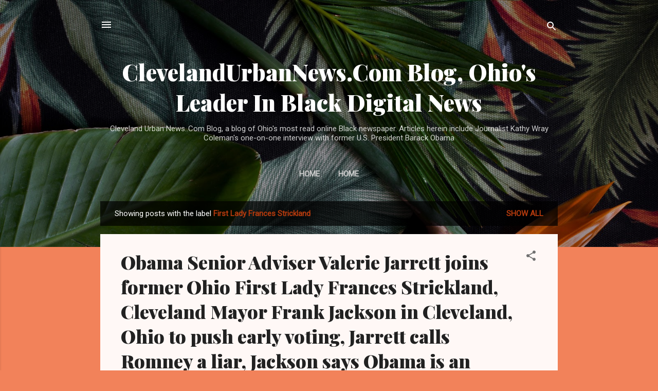

--- FILE ---
content_type: text/html; charset=utf-8
request_url: https://www.google.com/recaptcha/api2/aframe
body_size: 267
content:
<!DOCTYPE HTML><html><head><meta http-equiv="content-type" content="text/html; charset=UTF-8"></head><body><script nonce="hE5f3HfjguJmreCQnljNXg">/** Anti-fraud and anti-abuse applications only. See google.com/recaptcha */ try{var clients={'sodar':'https://pagead2.googlesyndication.com/pagead/sodar?'};window.addEventListener("message",function(a){try{if(a.source===window.parent){var b=JSON.parse(a.data);var c=clients[b['id']];if(c){var d=document.createElement('img');d.src=c+b['params']+'&rc='+(localStorage.getItem("rc::a")?sessionStorage.getItem("rc::b"):"");window.document.body.appendChild(d);sessionStorage.setItem("rc::e",parseInt(sessionStorage.getItem("rc::e")||0)+1);localStorage.setItem("rc::h",'1769143372628');}}}catch(b){}});window.parent.postMessage("_grecaptcha_ready", "*");}catch(b){}</script></body></html>